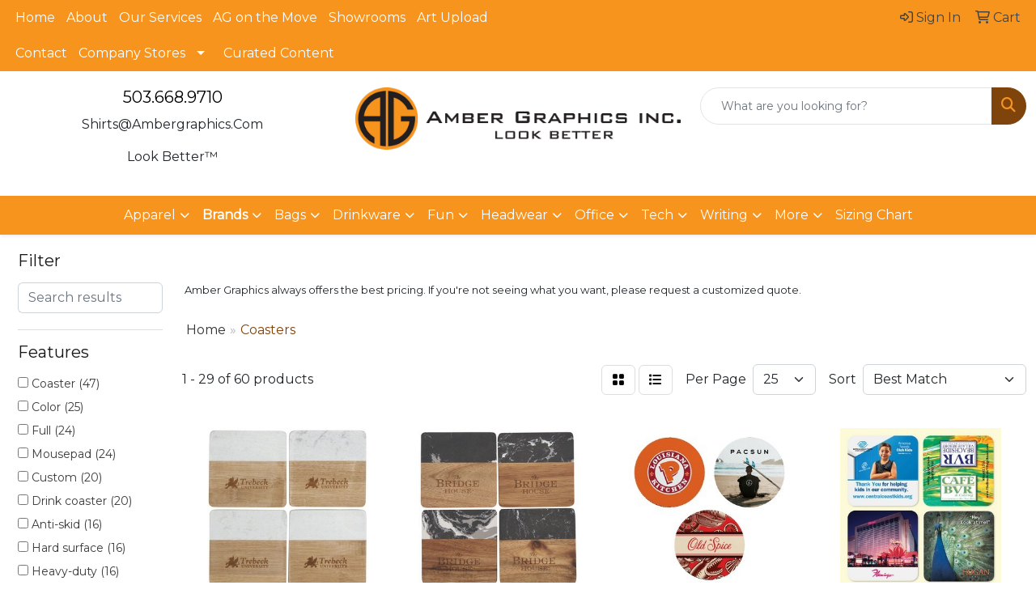

--- FILE ---
content_type: text/html
request_url: https://www.ambergraphics.com/ws/ws.dll/StartSrch?UID=22805&WENavID=19495716
body_size: 12993
content:
<!DOCTYPE html>
<html lang="en"><head>
<meta charset="utf-8">
<meta http-equiv="X-UA-Compatible" content="IE=edge">
<meta name="viewport" content="width=device-width, initial-scale=1">
<!-- The above 3 meta tags *must* come first in the head; any other head content must come *after* these tags -->


<link href="/distsite/styles/8/css/bootstrap.min.css" rel="stylesheet" />
<link href="https://fonts.googleapis.com/css?family=Open+Sans:400,600|Oswald:400,600" rel="stylesheet">
<link href="/distsite/styles/8/css/owl.carousel.min.css" rel="stylesheet">
<link href="/distsite/styles/8/css/nouislider.css" rel="stylesheet">
<!--<link href="/distsite/styles/8/css/menu.css" rel="stylesheet"/>-->
<link href="/distsite/styles/8/css/flexslider.css" rel="stylesheet">
<link href="/distsite/styles/8/css/all.min.css" rel="stylesheet">
<link href="/distsite/styles/8/css/slick/slick.css" rel="stylesheet"/>
<link href="/distsite/styles/8/css/lightbox/lightbox.css" rel="stylesheet"  />
<link href="/distsite/styles/8/css/yamm.css" rel="stylesheet" />
<!-- Custom styles for this theme -->
<link href="/we/we.dll/StyleSheet?UN=22805&Type=WETheme&TS=C45953.6516550926" rel="stylesheet">
<!-- Custom styles for this theme -->
<link href="/we/we.dll/StyleSheet?UN=22805&Type=WETheme-PS&TS=C45953.6516550926" rel="stylesheet">
<style>
#header-text {
    text-transform: capitalize;
}
</style>

<!-- HTML5 shim and Respond.js for IE8 support of HTML5 elements and media queries -->
<!--[if lt IE 9]>
      <script src="https://oss.maxcdn.com/html5shiv/3.7.3/html5shiv.min.js"></script>
      <script src="https://oss.maxcdn.com/respond/1.4.2/respond.min.js"></script>
    <![endif]-->

</head>

<body style="background:#fff;">


  <!-- Slide-Out Menu -->
  <div id="filter-menu" class="filter-menu">
    <button id="close-menu" class="btn-close"></button>
    <div class="menu-content">
      
<aside class="filter-sidebar">



<div class="filter-section first">
	<h2>Filter</h2>
	 <div class="input-group mb-3">
	 <input type="text" style="border-right:0;" placeholder="Search results" class="form-control text-search-within-results" name="SearchWithinResults" value="" maxlength="100" onkeyup="HandleTextFilter(event);">
	  <label class="input-group-text" style="background-color:#fff;"><a  style="display:none;" href="javascript:void(0);" class="remove-filter" data-toggle="tooltip" title="Clear" onclick="ClearTextFilter();"><i class="far fa-times" aria-hidden="true"></i> <span class="fa-sr-only">x</span></a></label>
	</div>
</div>

<a href="javascript:void(0);" class="clear-filters"  style="display:none;" onclick="ClearDrillDown();">Clear all filters</a>

<div class="filter-section"  style="display:none;">
	<h2>Categories</h2>

	<div class="filter-list">

	 

		<!-- wrapper for more filters -->
        <div class="show-filter">

		</div><!-- showfilters -->

	</div>

		<a href="#" class="show-more"  style="display:none;" >Show more</a>
</div>


<div class="filter-section" >
	<h2>Features</h2>

		<div class="filter-list">

	  		<div class="checkbox"><label><input class="filtercheckbox" type="checkbox" name="2|Coaster" ><span> Coaster (47)</span></label></div><div class="checkbox"><label><input class="filtercheckbox" type="checkbox" name="2|Color" ><span> Color (25)</span></label></div><div class="checkbox"><label><input class="filtercheckbox" type="checkbox" name="2|Full" ><span> Full (24)</span></label></div><div class="checkbox"><label><input class="filtercheckbox" type="checkbox" name="2|Mousepad" ><span> Mousepad (24)</span></label></div><div class="checkbox"><label><input class="filtercheckbox" type="checkbox" name="2|Custom" ><span> Custom (20)</span></label></div><div class="checkbox"><label><input class="filtercheckbox" type="checkbox" name="2|Drink coaster" ><span> Drink coaster (20)</span></label></div><div class="checkbox"><label><input class="filtercheckbox" type="checkbox" name="2|Anti-skid" ><span> Anti-skid (16)</span></label></div><div class="checkbox"><label><input class="filtercheckbox" type="checkbox" name="2|Hard surface" ><span> Hard surface (16)</span></label></div><div class="checkbox"><label><input class="filtercheckbox" type="checkbox" name="2|Heavy-duty" ><span> Heavy-duty (16)</span></label></div><div class="checkbox"><label><input class="filtercheckbox" type="checkbox" name="2|Non slip" ><span> Non slip (16)</span></label></div><div class="show-filter"><div class="checkbox"><label><input class="filtercheckbox" type="checkbox" name="2|Plastic surface" ><span> Plastic surface (16)</span></label></div><div class="checkbox"><label><input class="filtercheckbox" type="checkbox" name="2|Vynex" ><span> Vynex (16)</span></label></div><div class="checkbox"><label><input class="filtercheckbox" type="checkbox" name="2|Jaffa" ><span> Jaffa (15)</span></label></div><div class="checkbox"><label><input class="filtercheckbox" type="checkbox" name="2|Square" ><span> Square (15)</span></label></div><div class="checkbox"><label><input class="filtercheckbox" type="checkbox" name="2|Drink" ><span> Drink (14)</span></label></div><div class="checkbox"><label><input class="filtercheckbox" type="checkbox" name="2|Round" ><span> Round (14)</span></label></div><div class="checkbox"><label><input class="filtercheckbox" type="checkbox" name="2|Circle" ><span> Circle (13)</span></label></div><div class="checkbox"><label><input class="filtercheckbox" type="checkbox" name="2|Beverage coaster" ><span> Beverage coaster (12)</span></label></div><div class="checkbox"><label><input class="filtercheckbox" type="checkbox" name="2|Slim" ><span> Slim (12)</span></label></div><div class="checkbox"><label><input class="filtercheckbox" type="checkbox" name="2|Ultra thin" ><span> Ultra thin (12)</span></label></div><div class="checkbox"><label><input class="filtercheckbox" type="checkbox" name="2|Executive" ><span> Executive (9)</span></label></div><div class="checkbox"><label><input class="filtercheckbox" type="checkbox" name="2|Houseware" ><span> Houseware (9)</span></label></div><div class="checkbox"><label><input class="filtercheckbox" type="checkbox" name="2|Cloth top" ><span> Cloth top (8)</span></label></div><div class="checkbox"><label><input class="filtercheckbox" type="checkbox" name="2|Fabric coaster" ><span> Fabric coaster (8)</span></label></div><div class="checkbox"><label><input class="filtercheckbox" type="checkbox" name="2|Firm surface" ><span> Firm surface (8)</span></label></div><div class="checkbox"><label><input class="filtercheckbox" type="checkbox" name="2|Firm surface coaster" ><span> Firm surface coaster (8)</span></label></div><div class="checkbox"><label><input class="filtercheckbox" type="checkbox" name="2|Gift" ><span> Gift (8)</span></label></div><div class="checkbox"><label><input class="filtercheckbox" type="checkbox" name="2|Mouse mat" ><span> Mouse mat (8)</span></label></div><div class="checkbox"><label><input class="filtercheckbox" type="checkbox" name="2|Origin'l fabric" ><span> Origin'l fabric (8)</span></label></div><div class="checkbox"><label><input class="filtercheckbox" type="checkbox" name="2|Poly" ><span> Poly (8)</span></label></div><div class="checkbox"><label><input class="filtercheckbox" type="checkbox" name="2|Polyester" ><span> Polyester (8)</span></label></div><div class="checkbox"><label><input class="filtercheckbox" type="checkbox" name="2|Soft top" ><span> Soft top (8)</span></label></div><div class="checkbox"><label><input class="filtercheckbox" type="checkbox" name="2|Client" ><span> Client (7)</span></label></div><div class="checkbox"><label><input class="filtercheckbox" type="checkbox" name="2|Plastic" ><span> Plastic (5)</span></label></div><div class="checkbox"><label><input class="filtercheckbox" type="checkbox" name="2|Thank" ><span> Thank (5)</span></label></div><div class="checkbox"><label><input class="filtercheckbox" type="checkbox" name="2|You" ><span> You (5)</span></label></div><div class="checkbox"><label><input class="filtercheckbox" type="checkbox" name="2|Corporate" ><span> Corporate (4)</span></label></div><div class="checkbox"><label><input class="filtercheckbox" type="checkbox" name="2|Home" ><span> Home (4)</span></label></div><div class="checkbox"><label><input class="filtercheckbox" type="checkbox" name="2|Latex free" ><span> Latex free (4)</span></label></div><div class="checkbox"><label><input class="filtercheckbox" type="checkbox" name="2|Latex-free" ><span> Latex-free (4)</span></label></div><div class="checkbox"><label><input class="filtercheckbox" type="checkbox" name="2|Medallion" ><span> Medallion (4)</span></label></div><div class="checkbox"><label><input class="filtercheckbox" type="checkbox" name="2|Merchandising" ><span> Merchandising (4)</span></label></div><div class="checkbox"><label><input class="filtercheckbox" type="checkbox" name="2|Textured" ><span> Textured (4)</span></label></div><div class="checkbox"><label><input class="filtercheckbox" type="checkbox" name="2|Bamboo holder" ><span> Bamboo holder (3)</span></label></div><div class="checkbox"><label><input class="filtercheckbox" type="checkbox" name="2|Bar" ><span> Bar (3)</span></label></div><div class="checkbox"><label><input class="filtercheckbox" type="checkbox" name="2|Beverage" ><span> Beverage (3)</span></label></div><div class="checkbox"><label><input class="filtercheckbox" type="checkbox" name="2|Eco" ><span> Eco (3)</span></label></div><div class="checkbox"><label><input class="filtercheckbox" type="checkbox" name="2|Leather" ><span> Leather (3)</span></label></div><div class="checkbox"><label><input class="filtercheckbox" type="checkbox" name="2|Tabletop protector" ><span> Tabletop protector (3)</span></label></div><div class="checkbox"><label><input class="filtercheckbox" type="checkbox" name="2|Bamboo" ><span> Bamboo (2)</span></label></div></div>

			<!-- wrapper for more filters -->
			<div class="show-filter">

			</div><!-- showfilters -->
 		</div>
		<a href="#" class="show-more"  >Show more</a>


</div>


<div class="filter-section" >
	<h2>Colors</h2>

		<div class="filter-list">

		  	<div class="checkbox"><label><input class="filtercheckbox" type="checkbox" name="1|Assorted" ><span> Assorted (24)</span></label></div><div class="checkbox"><label><input class="filtercheckbox" type="checkbox" name="1|Brassplated" ><span> Brassplated (14)</span></label></div><div class="checkbox"><label><input class="filtercheckbox" type="checkbox" name="1|Zinc" ><span> Zinc (14)</span></label></div><div class="checkbox"><label><input class="filtercheckbox" type="checkbox" name="1|Black" ><span> Black (11)</span></label></div><div class="checkbox"><label><input class="filtercheckbox" type="checkbox" name="1|Black qc" ><span> Black qc (11)</span></label></div><div class="checkbox"><label><input class="filtercheckbox" type="checkbox" name="1|Black rqc" ><span> Black rqc (11)</span></label></div><div class="checkbox"><label><input class="filtercheckbox" type="checkbox" name="1|Brown qc" ><span> Brown qc (11)</span></label></div><div class="checkbox"><label><input class="filtercheckbox" type="checkbox" name="1|Brown rqc" ><span> Brown rqc (11)</span></label></div><div class="checkbox"><label><input class="filtercheckbox" type="checkbox" name="1|Burgundy qc" ><span> Burgundy qc (11)</span></label></div><div class="checkbox"><label><input class="filtercheckbox" type="checkbox" name="1|Burgundy rqc" ><span> Burgundy rqc (11)</span></label></div><div class="show-filter"><div class="checkbox"><label><input class="filtercheckbox" type="checkbox" name="1|Green qc" ><span> Green qc (11)</span></label></div><div class="checkbox"><label><input class="filtercheckbox" type="checkbox" name="1|Green rqc" ><span> Green rqc (11)</span></label></div><div class="checkbox"><label><input class="filtercheckbox" type="checkbox" name="1|Navy qc" ><span> Navy qc (11)</span></label></div><div class="checkbox"><label><input class="filtercheckbox" type="checkbox" name="1|Navy rqc" ><span> Navy rqc (11)</span></label></div><div class="checkbox"><label><input class="filtercheckbox" type="checkbox" name="1|Red qc" ><span> Red qc (11)</span></label></div><div class="checkbox"><label><input class="filtercheckbox" type="checkbox" name="1|Red rqc" ><span> Red rqc (11)</span></label></div><div class="checkbox"><label><input class="filtercheckbox" type="checkbox" name="1|Royal qc" ><span> Royal qc (11)</span></label></div><div class="checkbox"><label><input class="filtercheckbox" type="checkbox" name="1|Royal rqc" ><span> Royal rqc (11)</span></label></div><div class="checkbox"><label><input class="filtercheckbox" type="checkbox" name="1|Tan qc" ><span> Tan qc (11)</span></label></div><div class="checkbox"><label><input class="filtercheckbox" type="checkbox" name="1|Tan rqc" ><span> Tan rqc (11)</span></label></div><div class="checkbox"><label><input class="filtercheckbox" type="checkbox" name="1|White qc" ><span> White qc (11)</span></label></div><div class="checkbox"><label><input class="filtercheckbox" type="checkbox" name="1|White rqc" ><span> White rqc (11)</span></label></div><div class="checkbox"><label><input class="filtercheckbox" type="checkbox" name="1|White" ><span> White (8)</span></label></div><div class="checkbox"><label><input class="filtercheckbox" type="checkbox" name="1|Tan" ><span> Tan (7)</span></label></div><div class="checkbox"><label><input class="filtercheckbox" type="checkbox" name="1|Red" ><span> Red (6)</span></label></div><div class="checkbox"><label><input class="filtercheckbox" type="checkbox" name="1|Burgundy" ><span> Burgundy (5)</span></label></div><div class="checkbox"><label><input class="filtercheckbox" type="checkbox" name="1|Navy" ><span> Navy (5)</span></label></div><div class="checkbox"><label><input class="filtercheckbox" type="checkbox" name="1|Royal" ><span> Royal (5)</span></label></div><div class="checkbox"><label><input class="filtercheckbox" type="checkbox" name="1|Brown" ><span> Brown (4)</span></label></div><div class="checkbox"><label><input class="filtercheckbox" type="checkbox" name="1|Gray" ><span> Gray (4)</span></label></div><div class="checkbox"><label><input class="filtercheckbox" type="checkbox" name="1|Green" ><span> Green (4)</span></label></div><div class="checkbox"><label><input class="filtercheckbox" type="checkbox" name="1|Bamboo brown" ><span> Bamboo brown (3)</span></label></div><div class="checkbox"><label><input class="filtercheckbox" type="checkbox" name="1|Blue" ><span> Blue (2)</span></label></div><div class="checkbox"><label><input class="filtercheckbox" type="checkbox" name="1|Distressed brown" ><span> Distressed brown (2)</span></label></div><div class="checkbox"><label><input class="filtercheckbox" type="checkbox" name="1|Slate gray" ><span> Slate gray (2)</span></label></div><div class="checkbox"><label><input class="filtercheckbox" type="checkbox" name="1|Bamboo brown/slate black" ><span> Bamboo brown/slate black (1)</span></label></div><div class="checkbox"><label><input class="filtercheckbox" type="checkbox" name="1|Black debossfoil only" ><span> Black debossfoil only (1)</span></label></div><div class="checkbox"><label><input class="filtercheckbox" type="checkbox" name="1|Black no medallion" ><span> Black no medallion (1)</span></label></div><div class="checkbox"><label><input class="filtercheckbox" type="checkbox" name="1|Black/gold" ><span> Black/gold (1)</span></label></div><div class="checkbox"><label><input class="filtercheckbox" type="checkbox" name="1|Black/silver" ><span> Black/silver (1)</span></label></div><div class="checkbox"><label><input class="filtercheckbox" type="checkbox" name="1|Black/white/bamboo brown" ><span> Black/white/bamboo brown (1)</span></label></div><div class="checkbox"><label><input class="filtercheckbox" type="checkbox" name="1|Brass qc" ><span> Brass qc (1)</span></label></div><div class="checkbox"><label><input class="filtercheckbox" type="checkbox" name="1|Brass rqc" ><span> Brass rqc (1)</span></label></div><div class="checkbox"><label><input class="filtercheckbox" type="checkbox" name="1|Brass sqc" ><span> Brass sqc (1)</span></label></div><div class="checkbox"><label><input class="filtercheckbox" type="checkbox" name="1|Brown/gold" ><span> Brown/gold (1)</span></label></div><div class="checkbox"><label><input class="filtercheckbox" type="checkbox" name="1|Cherry" ><span> Cherry (1)</span></label></div><div class="checkbox"><label><input class="filtercheckbox" type="checkbox" name="1|Clear" ><span> Clear (1)</span></label></div><div class="checkbox"><label><input class="filtercheckbox" type="checkbox" name="1|Fest green" ><span> Fest green (1)</span></label></div><div class="checkbox"><label><input class="filtercheckbox" type="checkbox" name="1|Kelly green" ><span> Kelly green (1)</span></label></div><div class="checkbox"><label><input class="filtercheckbox" type="checkbox" name="1|Khaki" ><span> Khaki (1)</span></label></div></div>


			<!-- wrapper for more filters -->
			<div class="show-filter">

			</div><!-- showfilters -->

		  </div>

		<a href="#" class="show-more"  >Show more</a>
</div>


<div class="filter-section"  >
	<h2>Price Range</h2>
	<div class="filter-price-wrap">
		<div class="filter-price-inner">
			<div class="input-group">
				<span class="input-group-text input-group-text-white">$</span>
				<input type="text" class="form-control form-control-sm filter-min-prices" name="min-prices" value="" placeholder="Min" onkeyup="HandlePriceFilter(event);">
			</div>
			<div class="input-group">
				<span class="input-group-text input-group-text-white">$</span>
				<input type="text" class="form-control form-control-sm filter-max-prices" name="max-prices" value="" placeholder="Max" onkeyup="HandlePriceFilter(event);">
			</div>
		</div>
		<a href="javascript:void(0)" onclick="SetPriceFilter();" ><i class="fa-solid fa-chevron-right"></i></a>
	</div>
</div>

<div class="filter-section"   >
	<h2>Quantity</h2>
	<div class="filter-price-wrap mb-2">
		<input type="text" class="form-control form-control-sm filter-quantity" value="" placeholder="Qty" onkeyup="HandleQuantityFilter(event);">
		<a href="javascript:void(0)" onclick="SetQuantityFilter();"><i class="fa-solid fa-chevron-right"></i></a>
	</div>
</div>




	</aside>

    </div>
</div>




	<div class="container-fluid">
		<div class="row">

			<div class="col-md-3 col-lg-2">
        <div class="d-none d-md-block">
          <div id="desktop-filter">
            
<aside class="filter-sidebar">



<div class="filter-section first">
	<h2>Filter</h2>
	 <div class="input-group mb-3">
	 <input type="text" style="border-right:0;" placeholder="Search results" class="form-control text-search-within-results" name="SearchWithinResults" value="" maxlength="100" onkeyup="HandleTextFilter(event);">
	  <label class="input-group-text" style="background-color:#fff;"><a  style="display:none;" href="javascript:void(0);" class="remove-filter" data-toggle="tooltip" title="Clear" onclick="ClearTextFilter();"><i class="far fa-times" aria-hidden="true"></i> <span class="fa-sr-only">x</span></a></label>
	</div>
</div>

<a href="javascript:void(0);" class="clear-filters"  style="display:none;" onclick="ClearDrillDown();">Clear all filters</a>

<div class="filter-section"  style="display:none;">
	<h2>Categories</h2>

	<div class="filter-list">

	 

		<!-- wrapper for more filters -->
        <div class="show-filter">

		</div><!-- showfilters -->

	</div>

		<a href="#" class="show-more"  style="display:none;" >Show more</a>
</div>


<div class="filter-section" >
	<h2>Features</h2>

		<div class="filter-list">

	  		<div class="checkbox"><label><input class="filtercheckbox" type="checkbox" name="2|Coaster" ><span> Coaster (47)</span></label></div><div class="checkbox"><label><input class="filtercheckbox" type="checkbox" name="2|Color" ><span> Color (25)</span></label></div><div class="checkbox"><label><input class="filtercheckbox" type="checkbox" name="2|Full" ><span> Full (24)</span></label></div><div class="checkbox"><label><input class="filtercheckbox" type="checkbox" name="2|Mousepad" ><span> Mousepad (24)</span></label></div><div class="checkbox"><label><input class="filtercheckbox" type="checkbox" name="2|Custom" ><span> Custom (20)</span></label></div><div class="checkbox"><label><input class="filtercheckbox" type="checkbox" name="2|Drink coaster" ><span> Drink coaster (20)</span></label></div><div class="checkbox"><label><input class="filtercheckbox" type="checkbox" name="2|Anti-skid" ><span> Anti-skid (16)</span></label></div><div class="checkbox"><label><input class="filtercheckbox" type="checkbox" name="2|Hard surface" ><span> Hard surface (16)</span></label></div><div class="checkbox"><label><input class="filtercheckbox" type="checkbox" name="2|Heavy-duty" ><span> Heavy-duty (16)</span></label></div><div class="checkbox"><label><input class="filtercheckbox" type="checkbox" name="2|Non slip" ><span> Non slip (16)</span></label></div><div class="show-filter"><div class="checkbox"><label><input class="filtercheckbox" type="checkbox" name="2|Plastic surface" ><span> Plastic surface (16)</span></label></div><div class="checkbox"><label><input class="filtercheckbox" type="checkbox" name="2|Vynex" ><span> Vynex (16)</span></label></div><div class="checkbox"><label><input class="filtercheckbox" type="checkbox" name="2|Jaffa" ><span> Jaffa (15)</span></label></div><div class="checkbox"><label><input class="filtercheckbox" type="checkbox" name="2|Square" ><span> Square (15)</span></label></div><div class="checkbox"><label><input class="filtercheckbox" type="checkbox" name="2|Drink" ><span> Drink (14)</span></label></div><div class="checkbox"><label><input class="filtercheckbox" type="checkbox" name="2|Round" ><span> Round (14)</span></label></div><div class="checkbox"><label><input class="filtercheckbox" type="checkbox" name="2|Circle" ><span> Circle (13)</span></label></div><div class="checkbox"><label><input class="filtercheckbox" type="checkbox" name="2|Beverage coaster" ><span> Beverage coaster (12)</span></label></div><div class="checkbox"><label><input class="filtercheckbox" type="checkbox" name="2|Slim" ><span> Slim (12)</span></label></div><div class="checkbox"><label><input class="filtercheckbox" type="checkbox" name="2|Ultra thin" ><span> Ultra thin (12)</span></label></div><div class="checkbox"><label><input class="filtercheckbox" type="checkbox" name="2|Executive" ><span> Executive (9)</span></label></div><div class="checkbox"><label><input class="filtercheckbox" type="checkbox" name="2|Houseware" ><span> Houseware (9)</span></label></div><div class="checkbox"><label><input class="filtercheckbox" type="checkbox" name="2|Cloth top" ><span> Cloth top (8)</span></label></div><div class="checkbox"><label><input class="filtercheckbox" type="checkbox" name="2|Fabric coaster" ><span> Fabric coaster (8)</span></label></div><div class="checkbox"><label><input class="filtercheckbox" type="checkbox" name="2|Firm surface" ><span> Firm surface (8)</span></label></div><div class="checkbox"><label><input class="filtercheckbox" type="checkbox" name="2|Firm surface coaster" ><span> Firm surface coaster (8)</span></label></div><div class="checkbox"><label><input class="filtercheckbox" type="checkbox" name="2|Gift" ><span> Gift (8)</span></label></div><div class="checkbox"><label><input class="filtercheckbox" type="checkbox" name="2|Mouse mat" ><span> Mouse mat (8)</span></label></div><div class="checkbox"><label><input class="filtercheckbox" type="checkbox" name="2|Origin'l fabric" ><span> Origin'l fabric (8)</span></label></div><div class="checkbox"><label><input class="filtercheckbox" type="checkbox" name="2|Poly" ><span> Poly (8)</span></label></div><div class="checkbox"><label><input class="filtercheckbox" type="checkbox" name="2|Polyester" ><span> Polyester (8)</span></label></div><div class="checkbox"><label><input class="filtercheckbox" type="checkbox" name="2|Soft top" ><span> Soft top (8)</span></label></div><div class="checkbox"><label><input class="filtercheckbox" type="checkbox" name="2|Client" ><span> Client (7)</span></label></div><div class="checkbox"><label><input class="filtercheckbox" type="checkbox" name="2|Plastic" ><span> Plastic (5)</span></label></div><div class="checkbox"><label><input class="filtercheckbox" type="checkbox" name="2|Thank" ><span> Thank (5)</span></label></div><div class="checkbox"><label><input class="filtercheckbox" type="checkbox" name="2|You" ><span> You (5)</span></label></div><div class="checkbox"><label><input class="filtercheckbox" type="checkbox" name="2|Corporate" ><span> Corporate (4)</span></label></div><div class="checkbox"><label><input class="filtercheckbox" type="checkbox" name="2|Home" ><span> Home (4)</span></label></div><div class="checkbox"><label><input class="filtercheckbox" type="checkbox" name="2|Latex free" ><span> Latex free (4)</span></label></div><div class="checkbox"><label><input class="filtercheckbox" type="checkbox" name="2|Latex-free" ><span> Latex-free (4)</span></label></div><div class="checkbox"><label><input class="filtercheckbox" type="checkbox" name="2|Medallion" ><span> Medallion (4)</span></label></div><div class="checkbox"><label><input class="filtercheckbox" type="checkbox" name="2|Merchandising" ><span> Merchandising (4)</span></label></div><div class="checkbox"><label><input class="filtercheckbox" type="checkbox" name="2|Textured" ><span> Textured (4)</span></label></div><div class="checkbox"><label><input class="filtercheckbox" type="checkbox" name="2|Bamboo holder" ><span> Bamboo holder (3)</span></label></div><div class="checkbox"><label><input class="filtercheckbox" type="checkbox" name="2|Bar" ><span> Bar (3)</span></label></div><div class="checkbox"><label><input class="filtercheckbox" type="checkbox" name="2|Beverage" ><span> Beverage (3)</span></label></div><div class="checkbox"><label><input class="filtercheckbox" type="checkbox" name="2|Eco" ><span> Eco (3)</span></label></div><div class="checkbox"><label><input class="filtercheckbox" type="checkbox" name="2|Leather" ><span> Leather (3)</span></label></div><div class="checkbox"><label><input class="filtercheckbox" type="checkbox" name="2|Tabletop protector" ><span> Tabletop protector (3)</span></label></div><div class="checkbox"><label><input class="filtercheckbox" type="checkbox" name="2|Bamboo" ><span> Bamboo (2)</span></label></div></div>

			<!-- wrapper for more filters -->
			<div class="show-filter">

			</div><!-- showfilters -->
 		</div>
		<a href="#" class="show-more"  >Show more</a>


</div>


<div class="filter-section" >
	<h2>Colors</h2>

		<div class="filter-list">

		  	<div class="checkbox"><label><input class="filtercheckbox" type="checkbox" name="1|Assorted" ><span> Assorted (24)</span></label></div><div class="checkbox"><label><input class="filtercheckbox" type="checkbox" name="1|Brassplated" ><span> Brassplated (14)</span></label></div><div class="checkbox"><label><input class="filtercheckbox" type="checkbox" name="1|Zinc" ><span> Zinc (14)</span></label></div><div class="checkbox"><label><input class="filtercheckbox" type="checkbox" name="1|Black" ><span> Black (11)</span></label></div><div class="checkbox"><label><input class="filtercheckbox" type="checkbox" name="1|Black qc" ><span> Black qc (11)</span></label></div><div class="checkbox"><label><input class="filtercheckbox" type="checkbox" name="1|Black rqc" ><span> Black rqc (11)</span></label></div><div class="checkbox"><label><input class="filtercheckbox" type="checkbox" name="1|Brown qc" ><span> Brown qc (11)</span></label></div><div class="checkbox"><label><input class="filtercheckbox" type="checkbox" name="1|Brown rqc" ><span> Brown rqc (11)</span></label></div><div class="checkbox"><label><input class="filtercheckbox" type="checkbox" name="1|Burgundy qc" ><span> Burgundy qc (11)</span></label></div><div class="checkbox"><label><input class="filtercheckbox" type="checkbox" name="1|Burgundy rqc" ><span> Burgundy rqc (11)</span></label></div><div class="show-filter"><div class="checkbox"><label><input class="filtercheckbox" type="checkbox" name="1|Green qc" ><span> Green qc (11)</span></label></div><div class="checkbox"><label><input class="filtercheckbox" type="checkbox" name="1|Green rqc" ><span> Green rqc (11)</span></label></div><div class="checkbox"><label><input class="filtercheckbox" type="checkbox" name="1|Navy qc" ><span> Navy qc (11)</span></label></div><div class="checkbox"><label><input class="filtercheckbox" type="checkbox" name="1|Navy rqc" ><span> Navy rqc (11)</span></label></div><div class="checkbox"><label><input class="filtercheckbox" type="checkbox" name="1|Red qc" ><span> Red qc (11)</span></label></div><div class="checkbox"><label><input class="filtercheckbox" type="checkbox" name="1|Red rqc" ><span> Red rqc (11)</span></label></div><div class="checkbox"><label><input class="filtercheckbox" type="checkbox" name="1|Royal qc" ><span> Royal qc (11)</span></label></div><div class="checkbox"><label><input class="filtercheckbox" type="checkbox" name="1|Royal rqc" ><span> Royal rqc (11)</span></label></div><div class="checkbox"><label><input class="filtercheckbox" type="checkbox" name="1|Tan qc" ><span> Tan qc (11)</span></label></div><div class="checkbox"><label><input class="filtercheckbox" type="checkbox" name="1|Tan rqc" ><span> Tan rqc (11)</span></label></div><div class="checkbox"><label><input class="filtercheckbox" type="checkbox" name="1|White qc" ><span> White qc (11)</span></label></div><div class="checkbox"><label><input class="filtercheckbox" type="checkbox" name="1|White rqc" ><span> White rqc (11)</span></label></div><div class="checkbox"><label><input class="filtercheckbox" type="checkbox" name="1|White" ><span> White (8)</span></label></div><div class="checkbox"><label><input class="filtercheckbox" type="checkbox" name="1|Tan" ><span> Tan (7)</span></label></div><div class="checkbox"><label><input class="filtercheckbox" type="checkbox" name="1|Red" ><span> Red (6)</span></label></div><div class="checkbox"><label><input class="filtercheckbox" type="checkbox" name="1|Burgundy" ><span> Burgundy (5)</span></label></div><div class="checkbox"><label><input class="filtercheckbox" type="checkbox" name="1|Navy" ><span> Navy (5)</span></label></div><div class="checkbox"><label><input class="filtercheckbox" type="checkbox" name="1|Royal" ><span> Royal (5)</span></label></div><div class="checkbox"><label><input class="filtercheckbox" type="checkbox" name="1|Brown" ><span> Brown (4)</span></label></div><div class="checkbox"><label><input class="filtercheckbox" type="checkbox" name="1|Gray" ><span> Gray (4)</span></label></div><div class="checkbox"><label><input class="filtercheckbox" type="checkbox" name="1|Green" ><span> Green (4)</span></label></div><div class="checkbox"><label><input class="filtercheckbox" type="checkbox" name="1|Bamboo brown" ><span> Bamboo brown (3)</span></label></div><div class="checkbox"><label><input class="filtercheckbox" type="checkbox" name="1|Blue" ><span> Blue (2)</span></label></div><div class="checkbox"><label><input class="filtercheckbox" type="checkbox" name="1|Distressed brown" ><span> Distressed brown (2)</span></label></div><div class="checkbox"><label><input class="filtercheckbox" type="checkbox" name="1|Slate gray" ><span> Slate gray (2)</span></label></div><div class="checkbox"><label><input class="filtercheckbox" type="checkbox" name="1|Bamboo brown/slate black" ><span> Bamboo brown/slate black (1)</span></label></div><div class="checkbox"><label><input class="filtercheckbox" type="checkbox" name="1|Black debossfoil only" ><span> Black debossfoil only (1)</span></label></div><div class="checkbox"><label><input class="filtercheckbox" type="checkbox" name="1|Black no medallion" ><span> Black no medallion (1)</span></label></div><div class="checkbox"><label><input class="filtercheckbox" type="checkbox" name="1|Black/gold" ><span> Black/gold (1)</span></label></div><div class="checkbox"><label><input class="filtercheckbox" type="checkbox" name="1|Black/silver" ><span> Black/silver (1)</span></label></div><div class="checkbox"><label><input class="filtercheckbox" type="checkbox" name="1|Black/white/bamboo brown" ><span> Black/white/bamboo brown (1)</span></label></div><div class="checkbox"><label><input class="filtercheckbox" type="checkbox" name="1|Brass qc" ><span> Brass qc (1)</span></label></div><div class="checkbox"><label><input class="filtercheckbox" type="checkbox" name="1|Brass rqc" ><span> Brass rqc (1)</span></label></div><div class="checkbox"><label><input class="filtercheckbox" type="checkbox" name="1|Brass sqc" ><span> Brass sqc (1)</span></label></div><div class="checkbox"><label><input class="filtercheckbox" type="checkbox" name="1|Brown/gold" ><span> Brown/gold (1)</span></label></div><div class="checkbox"><label><input class="filtercheckbox" type="checkbox" name="1|Cherry" ><span> Cherry (1)</span></label></div><div class="checkbox"><label><input class="filtercheckbox" type="checkbox" name="1|Clear" ><span> Clear (1)</span></label></div><div class="checkbox"><label><input class="filtercheckbox" type="checkbox" name="1|Fest green" ><span> Fest green (1)</span></label></div><div class="checkbox"><label><input class="filtercheckbox" type="checkbox" name="1|Kelly green" ><span> Kelly green (1)</span></label></div><div class="checkbox"><label><input class="filtercheckbox" type="checkbox" name="1|Khaki" ><span> Khaki (1)</span></label></div></div>


			<!-- wrapper for more filters -->
			<div class="show-filter">

			</div><!-- showfilters -->

		  </div>

		<a href="#" class="show-more"  >Show more</a>
</div>


<div class="filter-section"  >
	<h2>Price Range</h2>
	<div class="filter-price-wrap">
		<div class="filter-price-inner">
			<div class="input-group">
				<span class="input-group-text input-group-text-white">$</span>
				<input type="text" class="form-control form-control-sm filter-min-prices" name="min-prices" value="" placeholder="Min" onkeyup="HandlePriceFilter(event);">
			</div>
			<div class="input-group">
				<span class="input-group-text input-group-text-white">$</span>
				<input type="text" class="form-control form-control-sm filter-max-prices" name="max-prices" value="" placeholder="Max" onkeyup="HandlePriceFilter(event);">
			</div>
		</div>
		<a href="javascript:void(0)" onclick="SetPriceFilter();" ><i class="fa-solid fa-chevron-right"></i></a>
	</div>
</div>

<div class="filter-section"   >
	<h2>Quantity</h2>
	<div class="filter-price-wrap mb-2">
		<input type="text" class="form-control form-control-sm filter-quantity" value="" placeholder="Qty" onkeyup="HandleQuantityFilter(event);">
		<a href="javascript:void(0)" onclick="SetQuantityFilter();"><i class="fa-solid fa-chevron-right"></i></a>
	</div>
</div>




	</aside>

          </div>
        </div>
			</div>

			<div class="col-md-9 col-lg-10">
				<p><font face="Montserrat" size="2"><p>&nbsp;</p>
<p>&nbsp;Amber Graphics always offers the best pricing. If you're not seeing what you want, please request a customized quote.</p></font></p>

				<ol class="breadcrumb"  >
              		<li><a href="https://www.ambergraphics.com" target="_top">Home</a></li>
             	 	<li class="active">Coasters</li>
            	</ol>




				<div id="product-list-controls">

				
						<div class="d-flex align-items-center justify-content-between">
							<div class="d-none d-md-block me-3">
								1 - 29 of  60 <span class="d-none d-lg-inline">products</span>
							</div>
					  
						  <!-- Right Aligned Controls -->
						  <div class="product-controls-right d-flex align-items-center">
       
              <button id="show-filter-button" class="btn btn-control d-block d-md-none"><i class="fa-solid fa-filter" aria-hidden="true"></i></button>

							
							<span class="me-3">
								<a href="/ws/ws.dll/StartSrch?UID=22805&WENavID=19495716&View=T&ST=26012006440225418443634229" class="btn btn-control grid" title="Change to Grid View"><i class="fa-solid fa-grid-2" aria-hidden="true"></i>  <span class="fa-sr-only">Grid</span></a>
								<a href="/ws/ws.dll/StartSrch?UID=22805&WENavID=19495716&View=L&ST=26012006440225418443634229" class="btn btn-control" title="Change to List View"><i class="fa-solid fa-list"></i> <span class="fa-sr-only">List</span></a>
							</span>
							
					  
							<!-- Number of Items Per Page -->
							<div class="me-2 d-none d-lg-block">
								<label>Per Page</label>
							</div>
							<div class="me-3 d-none d-md-block">
								<select class="form-select notranslate" onchange="GoToNewURL(this);" aria-label="Items per page">
									<option value="/ws/ws.dll/StartSrch?UID=22805&WENavID=19495716&ST=26012006440225418443634229&PPP=10" >10</option><option value="/ws/ws.dll/StartSrch?UID=22805&WENavID=19495716&ST=26012006440225418443634229&PPP=25" selected>25</option><option value="/ws/ws.dll/StartSrch?UID=22805&WENavID=19495716&ST=26012006440225418443634229&PPP=50" >50</option><option value="/ws/ws.dll/StartSrch?UID=22805&WENavID=19495716&ST=26012006440225418443634229&PPP=100" >100</option>
								
								</select>
							</div>
					  
							<!-- Sort By -->
							<div class="d-none d-lg-block me-2">
								<label>Sort</label>
							</div>
							<div>
								<select class="form-select" onchange="GoToNewURL(this);">
									<option value="/ws/ws.dll/StartSrch?UID=22805&WENavID=19495716&Sort=0" selected>Best Match</option><option value="/ws/ws.dll/StartSrch?UID=22805&WENavID=19495716&Sort=3">Most Popular</option><option value="/ws/ws.dll/StartSrch?UID=22805&WENavID=19495716&Sort=1">Price (Low to High)</option><option value="/ws/ws.dll/StartSrch?UID=22805&WENavID=19495716&Sort=2">Price (High to Low)</option>
								 </select>
							</div>
						  </div>
						</div>

			  </div>

				<!-- Product Results List -->
				<ul class="thumbnail-list"><a name="0" href="#" alt="Item 0"></a>
<li>
 <a href="https://www.ambergraphics.com/p/ZDZHG-LYDAR/marble-and-bamboo-coaster-set" target="_parent" alt="Marble and Bamboo Coaster Set">
 <div class="pr-list-grid">
		<img class="img-responsive" src="/ws/ws.dll/QPic?SN=52344&P=965450605&I=0&PX=300" alt="Marble and Bamboo Coaster Set">
		<p class="pr-name">Marble and Bamboo Coaster Set</p>
		<div class="pr-meta-row">
			<div class="product-reviews"  style="display:none;">
				<div class="rating-stars">
				<i class="fa-solid fa-star-sharp" aria-hidden="true"></i><i class="fa-solid fa-star-sharp" aria-hidden="true"></i><i class="fa-solid fa-star-sharp" aria-hidden="true"></i><i class="fa-solid fa-star-sharp" aria-hidden="true"></i><i class="fa-solid fa-star-sharp" aria-hidden="true"></i>
				</div>
				<span class="rating-count">(0)</span>
			</div>
			
		</div>
		<p class="pr-number"  ><span class="notranslate">Item #1401-20</span></p>
		<p class="pr-price"  ><span class="notranslate">$22.58</span> - <span class="notranslate">$28.45</span></p>
 </div>
 </a>
</li>
<a name="1" href="#" alt="Item 1"></a>
<li>
 <a href="https://www.ambergraphics.com/p/DVCGG-NHHRV/black-marble-and-wood-coaster-set" target="_parent" alt="Black Marble and Wood Coaster Set">
 <div class="pr-list-grid">
		<img class="img-responsive" src="/ws/ws.dll/QPic?SN=52344&P=916068915&I=0&PX=300" alt="Black Marble and Wood Coaster Set">
		<p class="pr-name">Black Marble and Wood Coaster Set</p>
		<div class="pr-meta-row">
			<div class="product-reviews"  style="display:none;">
				<div class="rating-stars">
				<i class="fa-solid fa-star-sharp active" aria-hidden="true"></i><i class="fa-solid fa-star-sharp active" aria-hidden="true"></i><i class="fa-solid fa-star-sharp active" aria-hidden="true"></i><i class="fa-solid fa-star-sharp active" aria-hidden="true"></i><i class="fa-solid fa-star-sharp active" aria-hidden="true"></i>
				</div>
				<span class="rating-count">(1)</span>
			</div>
			
		</div>
		<p class="pr-number"  ><span class="notranslate">Item #1033-65</span></p>
		<p class="pr-price"  ><span class="notranslate">$22.98</span> - <span class="notranslate">$28.97</span></p>
 </div>
 </a>
</li>
<a name="2" href="#" alt="Item 2"></a>
<li>
 <a href="https://www.ambergraphics.com/p/ZZBBK-PHKQV/neoprene-coaster" target="_parent" alt="Neoprene Coaster">
 <div class="pr-list-grid">
		<img class="img-responsive" src="/ws/ws.dll/QPic?SN=53744&P=916984869&I=0&PX=300" alt="Neoprene Coaster">
		<p class="pr-name">Neoprene Coaster</p>
		<div class="pr-meta-row">
			<div class="product-reviews"  style="display:none;">
				<div class="rating-stars">
				<i class="fa-solid fa-star-sharp" aria-hidden="true"></i><i class="fa-solid fa-star-sharp" aria-hidden="true"></i><i class="fa-solid fa-star-sharp" aria-hidden="true"></i><i class="fa-solid fa-star-sharp" aria-hidden="true"></i><i class="fa-solid fa-star-sharp" aria-hidden="true"></i>
				</div>
				<span class="rating-count">(0)</span>
			</div>
			
		</div>
		<p class="pr-number"  ><span class="notranslate">Item #UT8100</span></p>
		<p class="pr-price"  ><span class="notranslate">$1.17</span> - <span class="notranslate">$1.29</span></p>
 </div>
 </a>
</li>
<a name="3" href="#" alt="Item 3"></a>
<li>
 <a href="https://www.ambergraphics.com/p/CDAEE-QCFWN/originl-fabric-3.6x3.6x116-drink-coaster" target="_parent" alt="Origin'L Fabric® 3.6&quot;x3.6&quot;x1/16&quot; Drink Coaster">
 <div class="pr-list-grid">
		<img class="img-responsive" src="/ws/ws.dll/QPic?SN=62268&P=327350733&I=0&PX=300" alt="Origin'L Fabric® 3.6&quot;x3.6&quot;x1/16&quot; Drink Coaster">
		<p class="pr-name">Origin'L Fabric® 3.6&quot;x3.6&quot;x1/16&quot; Drink Coaster</p>
		<div class="pr-meta-row">
			<div class="product-reviews"  style="display:none;">
				<div class="rating-stars">
				<i class="fa-solid fa-star-sharp" aria-hidden="true"></i><i class="fa-solid fa-star-sharp" aria-hidden="true"></i><i class="fa-solid fa-star-sharp" aria-hidden="true"></i><i class="fa-solid fa-star-sharp" aria-hidden="true"></i><i class="fa-solid fa-star-sharp" aria-hidden="true"></i>
				</div>
				<span class="rating-count">(0)</span>
			</div>
			
		</div>
		<p class="pr-number"  ><span class="notranslate">Item #BT3</span></p>
		<p class="pr-price"  ><span class="notranslate">$0.92</span> - <span class="notranslate">$1.12</span></p>
 </div>
 </a>
</li>
<a name="4" href="#" alt="Item 4"></a>
<li>
 <a href="https://www.ambergraphics.com/p/WDAED-QCFWM/originl-fabric-4round-x18-drink-coaster" target="_parent" alt="Origin'L Fabric® 4&quot;Round x1/8&quot; Drink Coaster">
 <div class="pr-list-grid">
		<img class="img-responsive" src="/ws/ws.dll/QPic?SN=62268&P=927350732&I=0&PX=300" alt="Origin'L Fabric® 4&quot;Round x1/8&quot; Drink Coaster">
		<p class="pr-name">Origin'L Fabric® 4&quot;Round x1/8&quot; Drink Coaster</p>
		<div class="pr-meta-row">
			<div class="product-reviews"  style="display:none;">
				<div class="rating-stars">
				<i class="fa-solid fa-star-sharp" aria-hidden="true"></i><i class="fa-solid fa-star-sharp" aria-hidden="true"></i><i class="fa-solid fa-star-sharp" aria-hidden="true"></i><i class="fa-solid fa-star-sharp" aria-hidden="true"></i><i class="fa-solid fa-star-sharp" aria-hidden="true"></i>
				</div>
				<span class="rating-count">(0)</span>
			</div>
			
		</div>
		<p class="pr-number"  ><span class="notranslate">Item #BGR4</span></p>
		<p class="pr-price"  ><span class="notranslate">$1.08</span> - <span class="notranslate">$1.32</span></p>
 </div>
 </a>
</li>
<a name="5" href="#" alt="Item 5"></a>
<li>
 <a href="https://www.ambergraphics.com/p/JBXBC-LQVMB/tanner-coaster-set-4" target="_parent" alt="Tanner Coaster Set (4)">
 <div class="pr-list-grid">
		<img class="img-responsive" src="/ws/ws.dll/QPic?SN=53744&P=375322461&I=0&PX=300" alt="Tanner Coaster Set (4)">
		<p class="pr-name">Tanner Coaster Set (4)</p>
		<div class="pr-meta-row">
			<div class="product-reviews"  style="display:none;">
				<div class="rating-stars">
				<i class="fa-solid fa-star-sharp active" aria-hidden="true"></i><i class="fa-solid fa-star-sharp active" aria-hidden="true"></i><i class="fa-solid fa-star-sharp active" aria-hidden="true"></i><i class="fa-solid fa-star-sharp active" aria-hidden="true"></i><i class="fa-solid fa-star-sharp active" aria-hidden="true"></i>
				</div>
				<span class="rating-count">(1)</span>
			</div>
			
		</div>
		<p class="pr-number"  ><span class="notranslate">Item #TTANNER</span></p>
		<p class="pr-price"  ><span class="notranslate">$12.18</span> - <span class="notranslate">$14.16</span></p>
 </div>
 </a>
</li>
<a name="6" href="#" alt="Item 6"></a>
<li>
 <a href="https://www.ambergraphics.com/p/JDUCD-MAJNS/double-barrel-gift-set" target="_parent" alt="Double Barrel Gift Set">
 <div class="pr-list-grid">
		<img class="img-responsive" src="/ws/ws.dll/QPic?SN=53744&P=315490152&I=0&PX=300" alt="Double Barrel Gift Set">
		<p class="pr-name">Double Barrel Gift Set</p>
		<div class="pr-meta-row">
			<div class="product-reviews"  style="display:none;">
				<div class="rating-stars">
				<i class="fa-solid fa-star-sharp active" aria-hidden="true"></i><i class="fa-solid fa-star-sharp active" aria-hidden="true"></i><i class="fa-solid fa-star-sharp active" aria-hidden="true"></i><i class="fa-solid fa-star-sharp" aria-hidden="true"></i><i class="fa-solid fa-star-sharp" aria-hidden="true"></i>
				</div>
				<span class="rating-count">(1)</span>
			</div>
			
		</div>
		<p class="pr-number"  ><span class="notranslate">Item #TGSDOUBLEBARREL</span></p>
		<p class="pr-price"  ><span class="notranslate">$82.28</span> - <span class="notranslate">$92.70</span></p>
 </div>
 </a>
</li>
<a name="7" href="#" alt="Item 7"></a>
<li>
 <a href="https://www.ambergraphics.com/p/BDZGK-LYDBF/bamboo-coaster-set" target="_parent" alt="Bamboo Coaster Set">
 <div class="pr-list-grid">
		<img class="img-responsive" src="/ws/ws.dll/QPic?SN=52344&P=595450619&I=0&PX=300" alt="Bamboo Coaster Set">
		<p class="pr-name">Bamboo Coaster Set</p>
		<div class="pr-meta-row">
			<div class="product-reviews"  style="display:none;">
				<div class="rating-stars">
				<i class="fa-solid fa-star-sharp" aria-hidden="true"></i><i class="fa-solid fa-star-sharp" aria-hidden="true"></i><i class="fa-solid fa-star-sharp" aria-hidden="true"></i><i class="fa-solid fa-star-sharp" aria-hidden="true"></i><i class="fa-solid fa-star-sharp" aria-hidden="true"></i>
				</div>
				<span class="rating-count">(0)</span>
			</div>
			
		</div>
		<p class="pr-number"  ><span class="notranslate">Item #1450-77</span></p>
		<p class="pr-price"  ><span class="notranslate">$17.02</span> - <span class="notranslate">$21.43</span></p>
 </div>
 </a>
</li>
<a name="8" href="#" alt="Item 8"></a>
<li>
 <a href="https://www.ambergraphics.com/p/KDAEB-QCFWK/originl-fabric-4x4x18-fabric-coaster" target="_parent" alt="Origin'L Fabric® 4&quot;x4&quot;x1/8&quot; Fabric Coaster">
 <div class="pr-list-grid">
		<img class="img-responsive" src="/ws/ws.dll/QPic?SN=62268&P=127350730&I=0&PX=300" alt="Origin'L Fabric® 4&quot;x4&quot;x1/8&quot; Fabric Coaster">
		<p class="pr-name">Origin'L Fabric® 4&quot;x4&quot;x1/8&quot; Fabric Coaster</p>
		<div class="pr-meta-row">
			<div class="product-reviews"  style="display:none;">
				<div class="rating-stars">
				<i class="fa-solid fa-star-sharp" aria-hidden="true"></i><i class="fa-solid fa-star-sharp" aria-hidden="true"></i><i class="fa-solid fa-star-sharp" aria-hidden="true"></i><i class="fa-solid fa-star-sharp" aria-hidden="true"></i><i class="fa-solid fa-star-sharp" aria-hidden="true"></i>
				</div>
				<span class="rating-count">(0)</span>
			</div>
			
		</div>
		<p class="pr-number"  ><span class="notranslate">Item #BG4</span></p>
		<p class="pr-price"  ><span class="notranslate">$1.08</span> - <span class="notranslate">$1.32</span></p>
 </div>
 </a>
</li>
<a name="9" href="#" alt="Item 9"></a>
<li>
 <a href="https://www.ambergraphics.com/p/MUBFK-SMTTL/vynex-heavy-duty-3.6round-x18-drink-coaster" target="_parent" alt="Vynex® Heavy Duty 3.6&quot;Round x1/8&quot; Drink Coaster">
 <div class="pr-list-grid">
		<img class="img-responsive" src="/ws/ws.dll/QPic?SN=62268&P=198449829&I=0&PX=300" alt="Vynex® Heavy Duty 3.6&quot;Round x1/8&quot; Drink Coaster">
		<p class="pr-name">Vynex® Heavy Duty 3.6&quot;Round x1/8&quot; Drink Coaster</p>
		<div class="pr-meta-row">
			<div class="product-reviews"  style="display:none;">
				<div class="rating-stars">
				<i class="fa-solid fa-star-sharp" aria-hidden="true"></i><i class="fa-solid fa-star-sharp" aria-hidden="true"></i><i class="fa-solid fa-star-sharp" aria-hidden="true"></i><i class="fa-solid fa-star-sharp" aria-hidden="true"></i><i class="fa-solid fa-star-sharp" aria-hidden="true"></i>
				</div>
				<span class="rating-count">(0)</span>
			</div>
			
		</div>
		<p class="pr-number"  ><span class="notranslate">Item #N8R3</span></p>
		<p class="pr-price"  ><span class="notranslate">$1.17</span> - <span class="notranslate">$1.50</span></p>
 </div>
 </a>
</li>
<a name="10" href="#" alt="Item 10"></a>
<li>
 <a href="https://www.ambergraphics.com/p/NUBEB-SMTTM/vynex-heavy-duty-4round-x18-hard-surface-drink-coaster" target="_parent" alt="Vynex® Heavy Duty 4&quot;Round x1/8&quot; Hard Surface Drink Coaster">
 <div class="pr-list-grid">
		<img class="img-responsive" src="/ws/ws.dll/QPic?SN=62268&P=528449830&I=0&PX=300" alt="Vynex® Heavy Duty 4&quot;Round x1/8&quot; Hard Surface Drink Coaster">
		<p class="pr-name">Vynex® Heavy Duty 4&quot;Round x1/8&quot; Hard Surface Drink Coaster</p>
		<div class="pr-meta-row">
			<div class="product-reviews"  style="display:none;">
				<div class="rating-stars">
				<i class="fa-solid fa-star-sharp" aria-hidden="true"></i><i class="fa-solid fa-star-sharp" aria-hidden="true"></i><i class="fa-solid fa-star-sharp" aria-hidden="true"></i><i class="fa-solid fa-star-sharp" aria-hidden="true"></i><i class="fa-solid fa-star-sharp" aria-hidden="true"></i>
				</div>
				<span class="rating-count">(0)</span>
			</div>
			
		</div>
		<p class="pr-number"  ><span class="notranslate">Item #N8R4</span></p>
		<p class="pr-price"  ><span class="notranslate">$1.26</span> - <span class="notranslate">$1.61</span></p>
 </div>
 </a>
</li>
<a name="11" href="#" alt="Item 11"></a>
<li>
 <a href="https://www.ambergraphics.com/p/QUWCC-SYRRZ/square-neoprene-coaster" target="_parent" alt="Square Neoprene Coaster">
 <div class="pr-list-grid">
		<img class="img-responsive" src="/ws/ws.dll/QPic?SN=53744&P=348659351&I=0&PX=300" alt="Square Neoprene Coaster">
		<p class="pr-name">Square Neoprene Coaster</p>
		<div class="pr-meta-row">
			<div class="product-reviews"  style="display:none;">
				<div class="rating-stars">
				<i class="fa-solid fa-star-sharp" aria-hidden="true"></i><i class="fa-solid fa-star-sharp" aria-hidden="true"></i><i class="fa-solid fa-star-sharp" aria-hidden="true"></i><i class="fa-solid fa-star-sharp" aria-hidden="true"></i><i class="fa-solid fa-star-sharp" aria-hidden="true"></i>
				</div>
				<span class="rating-count">(0)</span>
			</div>
			
		</div>
		<p class="pr-number"  ><span class="notranslate">Item #UT25701</span></p>
		<p class="pr-price"  ><span class="notranslate">$1.13</span> - <span class="notranslate">$1.31</span></p>
 </div>
 </a>
</li>
<a name="12" href="#" alt="Item 12"></a>
<li>
 <a href="https://www.ambergraphics.com/p/IDAEF-QCFWO/originl-fabric-4x4x116-drink-coaster" target="_parent" alt="Origin'L Fabric® 4&quot;x4&quot;x1/16&quot; Drink Coaster">
 <div class="pr-list-grid">
		<img class="img-responsive" src="/ws/ws.dll/QPic?SN=62268&P=727350734&I=0&PX=300" alt="Origin'L Fabric® 4&quot;x4&quot;x1/16&quot; Drink Coaster">
		<p class="pr-name">Origin'L Fabric® 4&quot;x4&quot;x1/16&quot; Drink Coaster</p>
		<div class="pr-meta-row">
			<div class="product-reviews"  style="display:none;">
				<div class="rating-stars">
				<i class="fa-solid fa-star-sharp" aria-hidden="true"></i><i class="fa-solid fa-star-sharp" aria-hidden="true"></i><i class="fa-solid fa-star-sharp" aria-hidden="true"></i><i class="fa-solid fa-star-sharp" aria-hidden="true"></i><i class="fa-solid fa-star-sharp" aria-hidden="true"></i>
				</div>
				<span class="rating-count">(0)</span>
			</div>
			
		</div>
		<p class="pr-number"  ><span class="notranslate">Item #BT4</span></p>
		<p class="pr-price"  ><span class="notranslate">$0.97</span> - <span class="notranslate">$1.17</span></p>
 </div>
 </a>
</li>
<a name="13" href="#" alt="Item 13"></a>
<li>
 <a href="https://www.ambergraphics.com/p/DWZDK-MZVND/kings-dye-sublimated-felt-coasters-set-of-4" target="_parent" alt="Kings Dye-Sublimated Felt Coasters (Set of 4)">
 <div class="pr-list-grid">
		<img class="img-responsive" src="/ws/ws.dll/QPic?SN=53744&P=745937649&I=0&PX=300" alt="Kings Dye-Sublimated Felt Coasters (Set of 4)">
		<p class="pr-name">Kings Dye-Sublimated Felt Coasters (Set of 4)</p>
		<div class="pr-meta-row">
			<div class="product-reviews"  style="display:none;">
				<div class="rating-stars">
				<i class="fa-solid fa-star-sharp" aria-hidden="true"></i><i class="fa-solid fa-star-sharp" aria-hidden="true"></i><i class="fa-solid fa-star-sharp" aria-hidden="true"></i><i class="fa-solid fa-star-sharp" aria-hidden="true"></i><i class="fa-solid fa-star-sharp" aria-hidden="true"></i>
				</div>
				<span class="rating-count">(0)</span>
			</div>
			
		</div>
		<p class="pr-number"  ><span class="notranslate">Item #TKINGS</span></p>
		<p class="pr-price"  ><span class="notranslate">$4.85</span> - <span class="notranslate">$6.11</span></p>
 </div>
 </a>
</li>
<a name="14" href="#" alt="Item 14"></a>
<li>
 <a href="https://www.ambergraphics.com/p/JDAFK-QCFWJ/originl-fabric-3.6x3.6x18-drink-coaster" target="_parent" alt="Origin'L Fabric® 3.6&quot;x3.6&quot;x1/8&quot; Drink Coaster">
 <div class="pr-list-grid">
		<img class="img-responsive" src="/ws/ws.dll/QPic?SN=62268&P=797350729&I=0&PX=300" alt="Origin'L Fabric® 3.6&quot;x3.6&quot;x1/8&quot; Drink Coaster">
		<p class="pr-name">Origin'L Fabric® 3.6&quot;x3.6&quot;x1/8&quot; Drink Coaster</p>
		<div class="pr-meta-row">
			<div class="product-reviews"  style="display:none;">
				<div class="rating-stars">
				<i class="fa-solid fa-star-sharp" aria-hidden="true"></i><i class="fa-solid fa-star-sharp" aria-hidden="true"></i><i class="fa-solid fa-star-sharp" aria-hidden="true"></i><i class="fa-solid fa-star-sharp" aria-hidden="true"></i><i class="fa-solid fa-star-sharp" aria-hidden="true"></i>
				</div>
				<span class="rating-count">(0)</span>
			</div>
			
		</div>
		<p class="pr-number"  ><span class="notranslate">Item #BG3</span></p>
		<p class="pr-price"  ><span class="notranslate">$1.02</span> - <span class="notranslate">$1.25</span></p>
 </div>
 </a>
</li>
<a name="15" href="#" alt="Item 15"></a>
<li>
 <a href="https://www.ambergraphics.com/p/QDAEC-QCFWL/originl-fabric-3.6round-x18-drink-coaster" target="_parent" alt="Origin'L Fabric® 3.6&quot;Round x1/8&quot; Drink Coaster">
 <div class="pr-list-grid">
		<img class="img-responsive" src="/ws/ws.dll/QPic?SN=62268&P=527350731&I=0&PX=300" alt="Origin'L Fabric® 3.6&quot;Round x1/8&quot; Drink Coaster">
		<p class="pr-name">Origin'L Fabric® 3.6&quot;Round x1/8&quot; Drink Coaster</p>
		<div class="pr-meta-row">
			<div class="product-reviews"  style="display:none;">
				<div class="rating-stars">
				<i class="fa-solid fa-star-sharp" aria-hidden="true"></i><i class="fa-solid fa-star-sharp" aria-hidden="true"></i><i class="fa-solid fa-star-sharp" aria-hidden="true"></i><i class="fa-solid fa-star-sharp" aria-hidden="true"></i><i class="fa-solid fa-star-sharp" aria-hidden="true"></i>
				</div>
				<span class="rating-count">(0)</span>
			</div>
			
		</div>
		<p class="pr-number"  ><span class="notranslate">Item #BGR3</span></p>
		<p class="pr-price"  ><span class="notranslate">$1.02</span> - <span class="notranslate">$1.25</span></p>
 </div>
 </a>
</li>
<a name="16" href="#" alt="Item 16"></a>
<li>
 <a href="https://www.ambergraphics.com/p/DUBEI-SMTTT/vynex-duratec-3.6round-x18-hard-surface-drink-coaster" target="_parent" alt="Vynex® DuraTec® 3.6&quot;Round x1/8&quot; Hard Surface Drink Coaster">
 <div class="pr-list-grid">
		<img class="img-responsive" src="/ws/ws.dll/QPic?SN=62268&P=328449837&I=0&PX=300" alt="Vynex® DuraTec® 3.6&quot;Round x1/8&quot; Hard Surface Drink Coaster">
		<p class="pr-name">Vynex® DuraTec® 3.6&quot;Round x1/8&quot; Hard Surface Drink Coaster</p>
		<div class="pr-meta-row">
			<div class="product-reviews"  style="display:none;">
				<div class="rating-stars">
				<i class="fa-solid fa-star-sharp" aria-hidden="true"></i><i class="fa-solid fa-star-sharp" aria-hidden="true"></i><i class="fa-solid fa-star-sharp" aria-hidden="true"></i><i class="fa-solid fa-star-sharp" aria-hidden="true"></i><i class="fa-solid fa-star-sharp" aria-hidden="true"></i>
				</div>
				<span class="rating-count">(0)</span>
			</div>
			
		</div>
		<p class="pr-number"  ><span class="notranslate">Item #NHR3</span></p>
		<p class="pr-price"  ><span class="notranslate">$1.09</span> - <span class="notranslate">$1.39</span></p>
 </div>
 </a>
</li>
<a name="17" href="#" alt="Item 17"></a>
<li>
 <a href="https://www.ambergraphics.com/p/UDAEH-QCFWQ/originl-fabric-4round-x116-drink-coaster" target="_parent" alt="Origin'L Fabric® 4&quot;Round x1/16&quot; Drink Coaster">
 <div class="pr-list-grid">
		<img class="img-responsive" src="/ws/ws.dll/QPic?SN=62268&P=527350736&I=0&PX=300" alt="Origin'L Fabric® 4&quot;Round x1/16&quot; Drink Coaster">
		<p class="pr-name">Origin'L Fabric® 4&quot;Round x1/16&quot; Drink Coaster</p>
		<div class="pr-meta-row">
			<div class="product-reviews"  style="display:none;">
				<div class="rating-stars">
				<i class="fa-solid fa-star-sharp" aria-hidden="true"></i><i class="fa-solid fa-star-sharp" aria-hidden="true"></i><i class="fa-solid fa-star-sharp" aria-hidden="true"></i><i class="fa-solid fa-star-sharp" aria-hidden="true"></i><i class="fa-solid fa-star-sharp" aria-hidden="true"></i>
				</div>
				<span class="rating-count">(0)</span>
			</div>
			
		</div>
		<p class="pr-number"  ><span class="notranslate">Item #BTR4</span></p>
		<p class="pr-price"  ><span class="notranslate">$0.97</span> - <span class="notranslate">$1.17</span></p>
 </div>
 </a>
</li>
<a name="18" href="#" alt="Item 18"></a>
<li>
 <a href="https://www.ambergraphics.com/p/IUBFF-SMTTG/vynex-heavy-duty-4x4x116-hard-surface-drink-coaster" target="_parent" alt="Vynex® Heavy Duty 4&quot;x4&quot;x1/16&quot; Hard Surface Drink Coaster">
 <div class="pr-list-grid">
		<img class="img-responsive" src="/ws/ws.dll/QPic?SN=62268&P=198449824&I=0&PX=300" alt="Vynex® Heavy Duty 4&quot;x4&quot;x1/16&quot; Hard Surface Drink Coaster">
		<p class="pr-name">Vynex® Heavy Duty 4&quot;x4&quot;x1/16&quot; Hard Surface Drink Coaster</p>
		<div class="pr-meta-row">
			<div class="product-reviews"  style="display:none;">
				<div class="rating-stars">
				<i class="fa-solid fa-star-sharp" aria-hidden="true"></i><i class="fa-solid fa-star-sharp" aria-hidden="true"></i><i class="fa-solid fa-star-sharp" aria-hidden="true"></i><i class="fa-solid fa-star-sharp" aria-hidden="true"></i><i class="fa-solid fa-star-sharp" aria-hidden="true"></i>
				</div>
				<span class="rating-count">(0)</span>
			</div>
			
		</div>
		<p class="pr-number"  ><span class="notranslate">Item #N64</span></p>
		<p class="pr-price"  ><span class="notranslate">$1.18</span> - <span class="notranslate">$1.51</span></p>
 </div>
 </a>
</li>
<a name="19" href="#" alt="Item 19"></a>
<li>
 <a href="https://www.ambergraphics.com/p/NBZBG-MZODL/linden-felt-coasters-set-of-4" target="_parent" alt="Linden Felt Coasters (Set of 4)">
 <div class="pr-list-grid">
		<img class="img-responsive" src="/ws/ws.dll/QPic?SN=53744&P=155932665&I=0&PX=300" alt="Linden Felt Coasters (Set of 4)">
		<p class="pr-name">Linden Felt Coasters (Set of 4)</p>
		<div class="pr-meta-row">
			<div class="product-reviews"  style="display:none;">
				<div class="rating-stars">
				<i class="fa-solid fa-star-sharp" aria-hidden="true"></i><i class="fa-solid fa-star-sharp" aria-hidden="true"></i><i class="fa-solid fa-star-sharp" aria-hidden="true"></i><i class="fa-solid fa-star-sharp" aria-hidden="true"></i><i class="fa-solid fa-star-sharp" aria-hidden="true"></i>
				</div>
				<span class="rating-count">(0)</span>
			</div>
			
		</div>
		<p class="pr-number"  ><span class="notranslate">Item #TLINDEN</span></p>
		<p class="pr-price"  ><span class="notranslate">$3.65</span> - <span class="notranslate">$4.88</span></p>
 </div>
 </a>
</li>
<a name="20" href="#" alt="Item 20"></a>
<li>
 <a href="https://www.ambergraphics.com/p/UUBFH-SMTTI/vynex-heavy-duty-4round-x116-drink-coaster" target="_parent" alt="Vynex® Heavy Duty 4&quot;Round x1/16&quot; Drink Coaster">
 <div class="pr-list-grid">
		<img class="img-responsive" src="/ws/ws.dll/QPic?SN=62268&P=998449826&I=0&PX=300" alt="Vynex® Heavy Duty 4&quot;Round x1/16&quot; Drink Coaster">
		<p class="pr-name">Vynex® Heavy Duty 4&quot;Round x1/16&quot; Drink Coaster</p>
		<div class="pr-meta-row">
			<div class="product-reviews"  style="display:none;">
				<div class="rating-stars">
				<i class="fa-solid fa-star-sharp" aria-hidden="true"></i><i class="fa-solid fa-star-sharp" aria-hidden="true"></i><i class="fa-solid fa-star-sharp" aria-hidden="true"></i><i class="fa-solid fa-star-sharp" aria-hidden="true"></i><i class="fa-solid fa-star-sharp" aria-hidden="true"></i>
				</div>
				<span class="rating-count">(0)</span>
			</div>
			
		</div>
		<p class="pr-number"  ><span class="notranslate">Item #N6R4</span></p>
		<p class="pr-price"  ><span class="notranslate">$1.18</span> - <span class="notranslate">$1.51</span></p>
 </div>
 </a>
</li>
<a name="21" href="#" alt="Item 21"></a>
<li>
 <a href="https://www.ambergraphics.com/p/TUBEC-SMTTN/vynex-duratec-3.6x3.6x116-hard-surface-drink-coaster" target="_parent" alt="Vynex® DuraTec® 3.6&quot;x3.6&quot;x1/16&quot; Hard Surface Drink Coaster">
 <div class="pr-list-grid">
		<img class="img-responsive" src="/ws/ws.dll/QPic?SN=62268&P=928449831&I=0&PX=300" alt="Vynex® DuraTec® 3.6&quot;x3.6&quot;x1/16&quot; Hard Surface Drink Coaster">
		<p class="pr-name">Vynex® DuraTec® 3.6&quot;x3.6&quot;x1/16&quot; Hard Surface Drink Coaster</p>
		<div class="pr-meta-row">
			<div class="product-reviews"  style="display:none;">
				<div class="rating-stars">
				<i class="fa-solid fa-star-sharp" aria-hidden="true"></i><i class="fa-solid fa-star-sharp" aria-hidden="true"></i><i class="fa-solid fa-star-sharp" aria-hidden="true"></i><i class="fa-solid fa-star-sharp" aria-hidden="true"></i><i class="fa-solid fa-star-sharp" aria-hidden="true"></i>
				</div>
				<span class="rating-count">(0)</span>
			</div>
			
		</div>
		<p class="pr-number"  ><span class="notranslate">Item #ND3</span></p>
		<p class="pr-price"  ><span class="notranslate">$0.97</span> - <span class="notranslate">$1.23</span></p>
 </div>
 </a>
</li>
<a name="22" href="#" alt="Item 22"></a>
<li>
 <a href="https://www.ambergraphics.com/p/AUBFI-SMTTJ/vynex-heavy-duty-3.6x3.6x18-drink-coaster" target="_parent" alt="Vynex® Heavy Duty 3.6&quot;x3.6&quot;x1/8&quot; Drink Coaster">
 <div class="pr-list-grid">
		<img class="img-responsive" src="/ws/ws.dll/QPic?SN=62268&P=398449827&I=0&PX=300" alt="Vynex® Heavy Duty 3.6&quot;x3.6&quot;x1/8&quot; Drink Coaster">
		<p class="pr-name">Vynex® Heavy Duty 3.6&quot;x3.6&quot;x1/8&quot; Drink Coaster</p>
		<div class="pr-meta-row">
			<div class="product-reviews"  style="display:none;">
				<div class="rating-stars">
				<i class="fa-solid fa-star-sharp" aria-hidden="true"></i><i class="fa-solid fa-star-sharp" aria-hidden="true"></i><i class="fa-solid fa-star-sharp" aria-hidden="true"></i><i class="fa-solid fa-star-sharp" aria-hidden="true"></i><i class="fa-solid fa-star-sharp" aria-hidden="true"></i>
				</div>
				<span class="rating-count">(0)</span>
			</div>
			
		</div>
		<p class="pr-number"  ><span class="notranslate">Item #N83</span></p>
		<p class="pr-price"  ><span class="notranslate">$1.17</span> - <span class="notranslate">$1.50</span></p>
 </div>
 </a>
</li>
<a name="23" href="#" alt="Item 23"></a>
<li>
 <a href="https://www.ambergraphics.com/p/FUBEE-SMTTP/vynex-duratec-3.6round-x116-drink-coaster" target="_parent" alt="Vynex® DuraTec® 3.6&quot;Round x1/16&quot; Drink Coaster">
 <div class="pr-list-grid">
		<img class="img-responsive" src="/ws/ws.dll/QPic?SN=62268&P=728449833&I=0&PX=300" alt="Vynex® DuraTec® 3.6&quot;Round x1/16&quot; Drink Coaster">
		<p class="pr-name">Vynex® DuraTec® 3.6&quot;Round x1/16&quot; Drink Coaster</p>
		<div class="pr-meta-row">
			<div class="product-reviews"  style="display:none;">
				<div class="rating-stars">
				<i class="fa-solid fa-star-sharp active" aria-hidden="true"></i><i class="fa-solid fa-star-sharp active" aria-hidden="true"></i><i class="fa-solid fa-star-sharp active" aria-hidden="true"></i><i class="fa-solid fa-star-sharp active" aria-hidden="true"></i><i class="fa-solid fa-star-sharp active" aria-hidden="true"></i>
				</div>
				<span class="rating-count">(1)</span>
			</div>
			
		</div>
		<p class="pr-number"  ><span class="notranslate">Item #NDR3</span></p>
		<p class="pr-price"  ><span class="notranslate">$0.97</span> - <span class="notranslate">$1.23</span></p>
 </div>
 </a>
</li>
<a name="24" href="#" alt="Item 24"></a>
<li>
 <a href="https://www.ambergraphics.com/p/JUBEJ-SMTTU/vynex-duratec-4round-x18-hard-surface-drink-coaster" target="_parent" alt="Vynex® DuraTec® 4&quot;Round x1/8&quot; Hard Surface Drink Coaster">
 <div class="pr-list-grid">
		<img class="img-responsive" src="/ws/ws.dll/QPic?SN=62268&P=728449838&I=0&PX=300" alt="Vynex® DuraTec® 4&quot;Round x1/8&quot; Hard Surface Drink Coaster">
		<p class="pr-name">Vynex® DuraTec® 4&quot;Round x1/8&quot; Hard Surface Drink Coaster</p>
		<div class="pr-meta-row">
			<div class="product-reviews"  style="display:none;">
				<div class="rating-stars">
				<i class="fa-solid fa-star-sharp" aria-hidden="true"></i><i class="fa-solid fa-star-sharp" aria-hidden="true"></i><i class="fa-solid fa-star-sharp" aria-hidden="true"></i><i class="fa-solid fa-star-sharp" aria-hidden="true"></i><i class="fa-solid fa-star-sharp" aria-hidden="true"></i>
				</div>
				<span class="rating-count">(0)</span>
			</div>
			
		</div>
		<p class="pr-number"  ><span class="notranslate">Item #NHR4</span></p>
		<p class="pr-price"  ><span class="notranslate">$1.16</span> - <span class="notranslate">$1.48</span></p>
 </div>
 </a>
</li>
<a name="25" href="#" alt="Item 25"></a>
<li>
 <a href="https://www.ambergraphics.com/p/HDUAB-LZFZE/jaffa-leather-coaster" target="_parent" alt="JAFFA® Leather Coaster">
 <div class="pr-list-grid">
		<img class="img-responsive" src="/ws/ws.dll/QPic?SN=57550&P=775470170&I=0&PX=300" alt="JAFFA® Leather Coaster">
		<p class="pr-name">JAFFA® Leather Coaster</p>
		<div class="pr-meta-row">
			<div class="product-reviews"  style="display:none;">
				<div class="rating-stars">
				<i class="fa-solid fa-star-sharp" aria-hidden="true"></i><i class="fa-solid fa-star-sharp" aria-hidden="true"></i><i class="fa-solid fa-star-sharp" aria-hidden="true"></i><i class="fa-solid fa-star-sharp" aria-hidden="true"></i><i class="fa-solid fa-star-sharp" aria-hidden="true"></i>
				</div>
				<span class="rating-count">(0)</span>
			</div>
			
		</div>
		<p class="pr-number"  ><span class="notranslate">Item #25226</span></p>
		<p class="pr-price"  ><span class="notranslate">$17.01</span> - <span class="notranslate">$22.65</span></p>
 </div>
 </a>
</li>
<a name="26" href="#" alt="Item 26"></a>
<li>
 <a href="https://www.ambergraphics.com/p/OUBFG-SMTTH/vynex-heavy-duty-3.6round-x116-drink-coaster" target="_parent" alt="Vynex® Heavy Duty 3.6&quot;Round x1/16&quot; Drink Coaster">
 <div class="pr-list-grid">
		<img class="img-responsive" src="/ws/ws.dll/QPic?SN=62268&P=598449825&I=0&PX=300" alt="Vynex® Heavy Duty 3.6&quot;Round x1/16&quot; Drink Coaster">
		<p class="pr-name">Vynex® Heavy Duty 3.6&quot;Round x1/16&quot; Drink Coaster</p>
		<div class="pr-meta-row">
			<div class="product-reviews"  style="display:none;">
				<div class="rating-stars">
				<i class="fa-solid fa-star-sharp" aria-hidden="true"></i><i class="fa-solid fa-star-sharp" aria-hidden="true"></i><i class="fa-solid fa-star-sharp" aria-hidden="true"></i><i class="fa-solid fa-star-sharp" aria-hidden="true"></i><i class="fa-solid fa-star-sharp" aria-hidden="true"></i>
				</div>
				<span class="rating-count">(0)</span>
			</div>
			
		</div>
		<p class="pr-number"  ><span class="notranslate">Item #N6R3</span></p>
		<p class="pr-price"  ><span class="notranslate">$1.11</span> - <span class="notranslate">$1.42</span></p>
 </div>
 </a>
</li>
<a name="27" href="#" alt="Item 27"></a>
<li>
 <a href="https://www.ambergraphics.com/p/GUBFJ-SMTTK/vynex-heavy-duty-4x4x18-hard-surface-drink-coaster" target="_parent" alt="Vynex® Heavy Duty 4&quot;x4&quot;x1/8&quot; Hard Surface Drink Coaster">
 <div class="pr-list-grid">
		<img class="img-responsive" src="/ws/ws.dll/QPic?SN=62268&P=798449828&I=0&PX=300" alt="Vynex® Heavy Duty 4&quot;x4&quot;x1/8&quot; Hard Surface Drink Coaster">
		<p class="pr-name">Vynex® Heavy Duty 4&quot;x4&quot;x1/8&quot; Hard Surface Drink Coaster</p>
		<div class="pr-meta-row">
			<div class="product-reviews"  style="display:none;">
				<div class="rating-stars">
				<i class="fa-solid fa-star-sharp" aria-hidden="true"></i><i class="fa-solid fa-star-sharp" aria-hidden="true"></i><i class="fa-solid fa-star-sharp" aria-hidden="true"></i><i class="fa-solid fa-star-sharp" aria-hidden="true"></i><i class="fa-solid fa-star-sharp" aria-hidden="true"></i>
				</div>
				<span class="rating-count">(0)</span>
			</div>
			
		</div>
		<p class="pr-number"  ><span class="notranslate">Item #N84</span></p>
		<p class="pr-price"  ><span class="notranslate">$1.26</span> - <span class="notranslate">$1.61</span></p>
 </div>
 </a>
</li>
</ul>

			    <ul class="pagination center">
						  <!--
                          <li class="page-item">
                            <a class="page-link" href="#" aria-label="Previous">
                              <span aria-hidden="true">&laquo;</span>
                            </a>
                          </li>
						  -->
							<li class="page-item active"><a class="page-link" href="/ws/ws.dll/StartSrch?UID=22805&WENavID=19495716&ST=26012006440225418443634229&Start=0" title="Page 1" onMouseOver="window.status='Page 1';return true;" onMouseOut="window.status='';return true;"><span class="notranslate">1<span></a></li><li class="page-item"><a class="page-link" href="/ws/ws.dll/StartSrch?UID=22805&WENavID=19495716&ST=26012006440225418443634229&Start=28" title="Page 2" onMouseOver="window.status='Page 2';return true;" onMouseOut="window.status='';return true;"><span class="notranslate">2<span></a></li><li class="page-item"><a class="page-link" href="/ws/ws.dll/StartSrch?UID=22805&WENavID=19495716&ST=26012006440225418443634229&Start=56" title="Page 3" onMouseOver="window.status='Page 3';return true;" onMouseOut="window.status='';return true;"><span class="notranslate">3<span></a></li>
						  
                          <li class="page-item">
                            <a class="page-link" href="/ws/ws.dll/StartSrch?UID=22805&WENavID=19495716&Start=28&ST=26012006440225418443634229" aria-label="Next">
                              <span aria-hidden="true">&raquo;</span>
                            </a>
                          </li>
						  
							  </ul>

			</div>
		</div><!-- row -->

		<div class="row">
            <div class="col-12">
                <!-- Custom footer -->
                <p><font face="Montserrat" size="2"><p><span style="color: #ff0000;"><strong>CUSTOMER RESPONSIBILITY:</strong></span> Sizing charts are available on menu bar! Decorated items may not be returned or exchanged unless there is a manufacturer's defect!</p></font></p>
            </div>
        </div>

	</div><!-- conatiner fluid -->


	<!-- Bootstrap core JavaScript
    ================================================== -->
    <!-- Placed at the end of the document so the pages load faster -->
    <script src="/distsite/styles/8/js/jquery.min.js"></script>
    <script src="/distsite/styles/8/js/bootstrap.min.js"></script>
   <script src="/distsite/styles/8/js/custom.js"></script>

	<!-- iFrame Resizer -->
	<script src="/js/iframeResizer.contentWindow.min.js"></script>
	<script src="/js/IFrameUtils.js?20150930"></script> <!-- For custom iframe integration functions (not resizing) -->
	<script>ScrollParentToTop();</script>

	



<!-- Custom - This page only -->
<script>

$(document).ready(function () {
    const $menuButton = $("#show-filter-button");
    const $closeMenuButton = $("#close-menu");
    const $slideMenu = $("#filter-menu");

    // open
    $menuButton.on("click", function (e) {
        e.stopPropagation(); 
        $slideMenu.addClass("open");
    });

    // close
    $closeMenuButton.on("click", function (e) {
        e.stopPropagation(); 
        $slideMenu.removeClass("open");
    });

    // clicking outside
    $(document).on("click", function (e) {
        if (!$slideMenu.is(e.target) && $slideMenu.has(e.target).length === 0) {
            $slideMenu.removeClass("open");
        }
    });

    // prevent click inside the menu from closing it
    $slideMenu.on("click", function (e) {
        e.stopPropagation();
    });
});


$(document).ready(function() {

	
var tooltipTriggerList = [].slice.call(document.querySelectorAll('[data-bs-toggle="tooltip"]'))
var tooltipList = tooltipTriggerList.map(function (tooltipTriggerEl) {
  return new bootstrap.Tooltip(tooltipTriggerEl, {
    'container': 'body'
  })
})


	
 // Filter Sidebar
 $(".show-filter").hide();
 $(".show-more").click(function (e) {
  e.preventDefault();
  $(this).siblings(".filter-list").find(".show-filter").slideToggle(400);
  $(this).toggleClass("show");
  $(this).text() === 'Show more' ? $(this).text('Show less') : $(this).text('Show more');
 });
 
   
});

// Drill-down filter check event
$(".filtercheckbox").click(function() {
  var checkboxid=this.name;
  var checkboxval=this.checked ? '1' : '0';
  GetRequestFromService('/ws/ws.dll/PSSearchFilterEdit?UID=22805&ST=26012006440225418443634229&ID='+encodeURIComponent(checkboxid)+'&Val='+checkboxval);
  ReloadSearchResults();
});

function ClearDrillDown()
{
  $('.text-search-within-results').val('');
  GetRequestFromService('/ws/ws.dll/PSSearchFilterEdit?UID=22805&ST=26012006440225418443634229&Clear=1');
  ReloadSearchResults();
}

function SetPriceFilter()
{
  var low;
  var hi;
  if ($('#filter-menu').hasClass('open')) {
    low = $('#filter-menu .filter-min-prices').val().trim();
    hi = $('#filter-menu .filter-max-prices').val().trim();
  } else {
    low = $('#desktop-filter .filter-min-prices').val().trim();
    hi = $('#desktop-filter .filter-max-prices').val().trim();
  }
  GetRequestFromService('/ws/ws.dll/PSSearchFilterEdit?UID=22805&ST=26012006440225418443634229&ID=3&LowPrc='+low+'&HiPrc='+hi);
  ReloadSearchResults();
}

function SetQuantityFilter()
{
  var qty;
  if ($('#filter-menu').hasClass('open')) {
    qty = $('#filter-menu .filter-quantity').val().trim();
  } else {
    qty = $('#desktop-filter .filter-quantity').val().trim();
  }
  GetRequestFromService('/ws/ws.dll/PSSearchFilterEdit?UID=22805&ST=26012006440225418443634229&ID=4&Qty='+qty);
  ReloadSearchResults();
}

function ReloadSearchResults(textsearch)
{
  var searchText;
  var url = '/ws/ws.dll/StartSrch?UID=22805&ST=26012006440225418443634229&Sort=&View=';
  var newUrl = new URL(url, window.location.origin);

  if ($('#filter-menu').hasClass('open')) {
    searchText = $('#filter-menu .text-search-within-results').val().trim();
  } else {
    searchText = $('#desktop-filter .text-search-within-results').val().trim();
  }

  if (searchText) {
    newUrl.searchParams.set('tf', searchText);
  }

  window.location.href = newUrl.toString();
}

function GoToNewURL(entered)
{
	to=entered.options[entered.selectedIndex].value;
	if (to>"") {
		location=to;
		entered.selectedIndex=0;
	}
}

function PostAdStatToService(AdID, Type)
{
  var URL = '/we/we.dll/AdStat?AdID='+ AdID + '&Type=' +Type;

  // Try using sendBeacon.  Some browsers may block this.
  if (navigator && navigator.sendBeacon) {
      navigator.sendBeacon(URL);
  }
  else {
    // Fall back to this method if sendBeacon is not supported
    // Note: must be synchronous - o/w page unlads before it's called
    // This will not work on Chrome though (which is why we use sendBeacon)
    GetRequestFromService(URL);
  }
}

function HandleTextFilter(e)
{
  if (e.key != 'Enter') return;

  e.preventDefault();
  ReloadSearchResults();
}

function ClearTextFilter()
{
  $('.text-search-within-results').val('');
  ReloadSearchResults();
}

function HandlePriceFilter(e)
{
  if (e.key != 'Enter') return;

  e.preventDefault();
  SetPriceFilter();
}

function HandleQuantityFilter(e)
{
  if (e.key != 'Enter') return;

  e.preventDefault();
  SetQuantityFilter();
}

</script>
<!-- End custom -->



</body>
</html>
